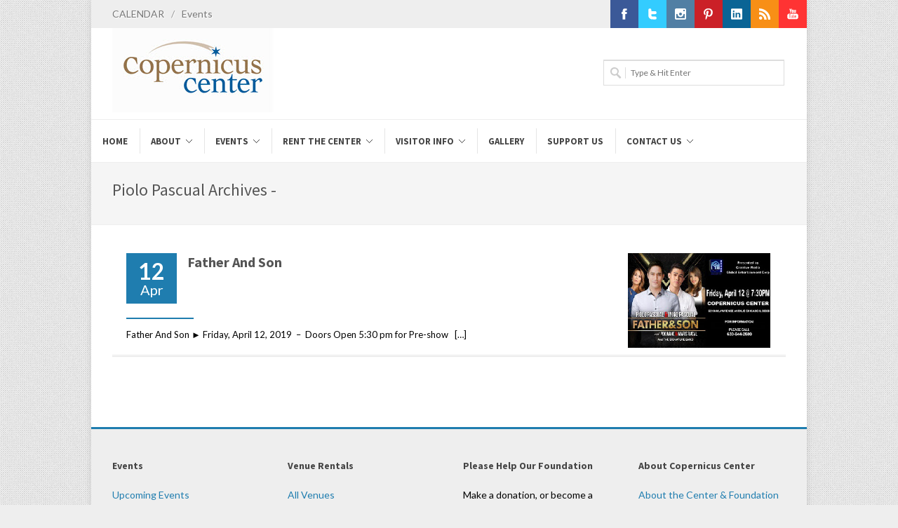

--- FILE ---
content_type: text/html; charset=UTF-8
request_url: https://copernicuscenter.org/tag/piolo-pascual/
body_size: 14166
content:
<!DOCTYPE html><html lang="en-US"><head><meta http-equiv="Content-Type" content="text/html; charset=UTF-8" /><meta name="author" content="Copernicus Center" /><title>Piolo Pascual Archives - Copernicus Center</title><link rel="profile" href="https://gmpg.org/xfn/11" /><link rel="pingback" href="https://copernicuscenter.org/xmlrpc.php" /><meta name="viewport" content="width=device-width, initial-scale=1, maximum-scale=1" /> <!--[if lt IE 9]> <script src="http://css3-mediaqueries-js.googlecode.com/svn/trunk/css3-mediaqueries.js"></script> <![endif]--><meta name='robots' content='index, follow, max-image-preview:large, max-snippet:-1, max-video-preview:-1' /><link rel="canonical" href="https://copernicuscenter.org/tag/piolo-pascual/" /><meta property="og:locale" content="en_US" /><meta property="og:type" content="article" /><meta property="og:title" content="Piolo Pascual Archives" /><meta property="og:url" content="https://copernicuscenter.org/tag/piolo-pascual/" /><meta property="og:site_name" content="Copernicus Center" /><meta name="twitter:card" content="summary_large_image" /><meta name="twitter:site" content="@CopernicusCtr" /> <script type="application/ld+json" class="yoast-schema-graph">{"@context":"https://schema.org","@graph":[{"@type":"CollectionPage","@id":"https://copernicuscenter.org/tag/piolo-pascual/","url":"https://copernicuscenter.org/tag/piolo-pascual/","name":"Piolo Pascual Archives - Copernicus Center","isPartOf":{"@id":"https://copernicuscenter.org/#website"},"primaryImageOfPage":{"@id":"https://copernicuscenter.org/tag/piolo-pascual/#primaryimage"},"image":{"@id":"https://copernicuscenter.org/tag/piolo-pascual/#primaryimage"},"thumbnailUrl":"https://copernicuscenter.org/wp-content/uploads/Father-and-Son-3x2.jpg","breadcrumb":{"@id":"https://copernicuscenter.org/tag/piolo-pascual/#breadcrumb"},"inLanguage":"en-US"},{"@type":"ImageObject","inLanguage":"en-US","@id":"https://copernicuscenter.org/tag/piolo-pascual/#primaryimage","url":"https://copernicuscenter.org/wp-content/uploads/Father-and-Son-3x2.jpg","contentUrl":"https://copernicuscenter.org/wp-content/uploads/Father-and-Son-3x2.jpg","width":300,"height":200},{"@type":"BreadcrumbList","@id":"https://copernicuscenter.org/tag/piolo-pascual/#breadcrumb","itemListElement":[{"@type":"ListItem","position":1,"name":"Home","item":"https://copernicuscenter.org/"},{"@type":"ListItem","position":2,"name":"Piolo Pascual"}]},{"@type":"WebSite","@id":"https://copernicuscenter.org/#website","url":"https://copernicuscenter.org/","name":"Copernicus Center","description":"Contentment under the stars","potentialAction":[{"@type":"SearchAction","target":{"@type":"EntryPoint","urlTemplate":"https://copernicuscenter.org/?s={search_term_string}"},"query-input":{"@type":"PropertyValueSpecification","valueRequired":true,"valueName":"search_term_string"}}],"inLanguage":"en-US"}]}</script>  <script defer id="pys-version-script" src="[data-uri]"></script> <link rel='dns-prefetch' href='//fonts.googleapis.com' /><link rel="alternate" type="application/rss+xml" title="Copernicus Center &raquo; Feed" href="https://copernicuscenter.org/feed/" /><link rel="alternate" type="application/rss+xml" title="Copernicus Center &raquo; Comments Feed" href="https://copernicuscenter.org/comments/feed/" /><link rel="alternate" type="application/rss+xml" title="Copernicus Center &raquo; Piolo Pascual Tag Feed" href="https://copernicuscenter.org/tag/piolo-pascual/feed/" /><style id='wp-img-auto-sizes-contain-inline-css' type='text/css'>img:is([sizes=auto i],[sizes^="auto," i]){contain-intrinsic-size:3000px 1500px}
/*# sourceURL=wp-img-auto-sizes-contain-inline-css */</style><style id='wp-emoji-styles-inline-css' type='text/css'>img.wp-smiley, img.emoji {
		display: inline !important;
		border: none !important;
		box-shadow: none !important;
		height: 1em !important;
		width: 1em !important;
		margin: 0 0.07em !important;
		vertical-align: -0.1em !important;
		background: none !important;
		padding: 0 !important;
	}
/*# sourceURL=wp-emoji-styles-inline-css */</style><link rel='stylesheet' id='wp-block-library-css' href='https://copernicuscenter.org/wp-includes/css/dist/block-library/style.min.css?ver=6.9' type='text/css' media='all' /><style id='global-styles-inline-css' type='text/css'>:root{--wp--preset--aspect-ratio--square: 1;--wp--preset--aspect-ratio--4-3: 4/3;--wp--preset--aspect-ratio--3-4: 3/4;--wp--preset--aspect-ratio--3-2: 3/2;--wp--preset--aspect-ratio--2-3: 2/3;--wp--preset--aspect-ratio--16-9: 16/9;--wp--preset--aspect-ratio--9-16: 9/16;--wp--preset--color--black: #000000;--wp--preset--color--cyan-bluish-gray: #abb8c3;--wp--preset--color--white: #ffffff;--wp--preset--color--pale-pink: #f78da7;--wp--preset--color--vivid-red: #cf2e2e;--wp--preset--color--luminous-vivid-orange: #ff6900;--wp--preset--color--luminous-vivid-amber: #fcb900;--wp--preset--color--light-green-cyan: #7bdcb5;--wp--preset--color--vivid-green-cyan: #00d084;--wp--preset--color--pale-cyan-blue: #8ed1fc;--wp--preset--color--vivid-cyan-blue: #0693e3;--wp--preset--color--vivid-purple: #9b51e0;--wp--preset--gradient--vivid-cyan-blue-to-vivid-purple: linear-gradient(135deg,rgb(6,147,227) 0%,rgb(155,81,224) 100%);--wp--preset--gradient--light-green-cyan-to-vivid-green-cyan: linear-gradient(135deg,rgb(122,220,180) 0%,rgb(0,208,130) 100%);--wp--preset--gradient--luminous-vivid-amber-to-luminous-vivid-orange: linear-gradient(135deg,rgb(252,185,0) 0%,rgb(255,105,0) 100%);--wp--preset--gradient--luminous-vivid-orange-to-vivid-red: linear-gradient(135deg,rgb(255,105,0) 0%,rgb(207,46,46) 100%);--wp--preset--gradient--very-light-gray-to-cyan-bluish-gray: linear-gradient(135deg,rgb(238,238,238) 0%,rgb(169,184,195) 100%);--wp--preset--gradient--cool-to-warm-spectrum: linear-gradient(135deg,rgb(74,234,220) 0%,rgb(151,120,209) 20%,rgb(207,42,186) 40%,rgb(238,44,130) 60%,rgb(251,105,98) 80%,rgb(254,248,76) 100%);--wp--preset--gradient--blush-light-purple: linear-gradient(135deg,rgb(255,206,236) 0%,rgb(152,150,240) 100%);--wp--preset--gradient--blush-bordeaux: linear-gradient(135deg,rgb(254,205,165) 0%,rgb(254,45,45) 50%,rgb(107,0,62) 100%);--wp--preset--gradient--luminous-dusk: linear-gradient(135deg,rgb(255,203,112) 0%,rgb(199,81,192) 50%,rgb(65,88,208) 100%);--wp--preset--gradient--pale-ocean: linear-gradient(135deg,rgb(255,245,203) 0%,rgb(182,227,212) 50%,rgb(51,167,181) 100%);--wp--preset--gradient--electric-grass: linear-gradient(135deg,rgb(202,248,128) 0%,rgb(113,206,126) 100%);--wp--preset--gradient--midnight: linear-gradient(135deg,rgb(2,3,129) 0%,rgb(40,116,252) 100%);--wp--preset--font-size--small: 13px;--wp--preset--font-size--medium: 20px;--wp--preset--font-size--large: 36px;--wp--preset--font-size--x-large: 42px;--wp--preset--spacing--20: 0.44rem;--wp--preset--spacing--30: 0.67rem;--wp--preset--spacing--40: 1rem;--wp--preset--spacing--50: 1.5rem;--wp--preset--spacing--60: 2.25rem;--wp--preset--spacing--70: 3.38rem;--wp--preset--spacing--80: 5.06rem;--wp--preset--shadow--natural: 6px 6px 9px rgba(0, 0, 0, 0.2);--wp--preset--shadow--deep: 12px 12px 50px rgba(0, 0, 0, 0.4);--wp--preset--shadow--sharp: 6px 6px 0px rgba(0, 0, 0, 0.2);--wp--preset--shadow--outlined: 6px 6px 0px -3px rgb(255, 255, 255), 6px 6px rgb(0, 0, 0);--wp--preset--shadow--crisp: 6px 6px 0px rgb(0, 0, 0);}:where(.is-layout-flex){gap: 0.5em;}:where(.is-layout-grid){gap: 0.5em;}body .is-layout-flex{display: flex;}.is-layout-flex{flex-wrap: wrap;align-items: center;}.is-layout-flex > :is(*, div){margin: 0;}body .is-layout-grid{display: grid;}.is-layout-grid > :is(*, div){margin: 0;}:where(.wp-block-columns.is-layout-flex){gap: 2em;}:where(.wp-block-columns.is-layout-grid){gap: 2em;}:where(.wp-block-post-template.is-layout-flex){gap: 1.25em;}:where(.wp-block-post-template.is-layout-grid){gap: 1.25em;}.has-black-color{color: var(--wp--preset--color--black) !important;}.has-cyan-bluish-gray-color{color: var(--wp--preset--color--cyan-bluish-gray) !important;}.has-white-color{color: var(--wp--preset--color--white) !important;}.has-pale-pink-color{color: var(--wp--preset--color--pale-pink) !important;}.has-vivid-red-color{color: var(--wp--preset--color--vivid-red) !important;}.has-luminous-vivid-orange-color{color: var(--wp--preset--color--luminous-vivid-orange) !important;}.has-luminous-vivid-amber-color{color: var(--wp--preset--color--luminous-vivid-amber) !important;}.has-light-green-cyan-color{color: var(--wp--preset--color--light-green-cyan) !important;}.has-vivid-green-cyan-color{color: var(--wp--preset--color--vivid-green-cyan) !important;}.has-pale-cyan-blue-color{color: var(--wp--preset--color--pale-cyan-blue) !important;}.has-vivid-cyan-blue-color{color: var(--wp--preset--color--vivid-cyan-blue) !important;}.has-vivid-purple-color{color: var(--wp--preset--color--vivid-purple) !important;}.has-black-background-color{background-color: var(--wp--preset--color--black) !important;}.has-cyan-bluish-gray-background-color{background-color: var(--wp--preset--color--cyan-bluish-gray) !important;}.has-white-background-color{background-color: var(--wp--preset--color--white) !important;}.has-pale-pink-background-color{background-color: var(--wp--preset--color--pale-pink) !important;}.has-vivid-red-background-color{background-color: var(--wp--preset--color--vivid-red) !important;}.has-luminous-vivid-orange-background-color{background-color: var(--wp--preset--color--luminous-vivid-orange) !important;}.has-luminous-vivid-amber-background-color{background-color: var(--wp--preset--color--luminous-vivid-amber) !important;}.has-light-green-cyan-background-color{background-color: var(--wp--preset--color--light-green-cyan) !important;}.has-vivid-green-cyan-background-color{background-color: var(--wp--preset--color--vivid-green-cyan) !important;}.has-pale-cyan-blue-background-color{background-color: var(--wp--preset--color--pale-cyan-blue) !important;}.has-vivid-cyan-blue-background-color{background-color: var(--wp--preset--color--vivid-cyan-blue) !important;}.has-vivid-purple-background-color{background-color: var(--wp--preset--color--vivid-purple) !important;}.has-black-border-color{border-color: var(--wp--preset--color--black) !important;}.has-cyan-bluish-gray-border-color{border-color: var(--wp--preset--color--cyan-bluish-gray) !important;}.has-white-border-color{border-color: var(--wp--preset--color--white) !important;}.has-pale-pink-border-color{border-color: var(--wp--preset--color--pale-pink) !important;}.has-vivid-red-border-color{border-color: var(--wp--preset--color--vivid-red) !important;}.has-luminous-vivid-orange-border-color{border-color: var(--wp--preset--color--luminous-vivid-orange) !important;}.has-luminous-vivid-amber-border-color{border-color: var(--wp--preset--color--luminous-vivid-amber) !important;}.has-light-green-cyan-border-color{border-color: var(--wp--preset--color--light-green-cyan) !important;}.has-vivid-green-cyan-border-color{border-color: var(--wp--preset--color--vivid-green-cyan) !important;}.has-pale-cyan-blue-border-color{border-color: var(--wp--preset--color--pale-cyan-blue) !important;}.has-vivid-cyan-blue-border-color{border-color: var(--wp--preset--color--vivid-cyan-blue) !important;}.has-vivid-purple-border-color{border-color: var(--wp--preset--color--vivid-purple) !important;}.has-vivid-cyan-blue-to-vivid-purple-gradient-background{background: var(--wp--preset--gradient--vivid-cyan-blue-to-vivid-purple) !important;}.has-light-green-cyan-to-vivid-green-cyan-gradient-background{background: var(--wp--preset--gradient--light-green-cyan-to-vivid-green-cyan) !important;}.has-luminous-vivid-amber-to-luminous-vivid-orange-gradient-background{background: var(--wp--preset--gradient--luminous-vivid-amber-to-luminous-vivid-orange) !important;}.has-luminous-vivid-orange-to-vivid-red-gradient-background{background: var(--wp--preset--gradient--luminous-vivid-orange-to-vivid-red) !important;}.has-very-light-gray-to-cyan-bluish-gray-gradient-background{background: var(--wp--preset--gradient--very-light-gray-to-cyan-bluish-gray) !important;}.has-cool-to-warm-spectrum-gradient-background{background: var(--wp--preset--gradient--cool-to-warm-spectrum) !important;}.has-blush-light-purple-gradient-background{background: var(--wp--preset--gradient--blush-light-purple) !important;}.has-blush-bordeaux-gradient-background{background: var(--wp--preset--gradient--blush-bordeaux) !important;}.has-luminous-dusk-gradient-background{background: var(--wp--preset--gradient--luminous-dusk) !important;}.has-pale-ocean-gradient-background{background: var(--wp--preset--gradient--pale-ocean) !important;}.has-electric-grass-gradient-background{background: var(--wp--preset--gradient--electric-grass) !important;}.has-midnight-gradient-background{background: var(--wp--preset--gradient--midnight) !important;}.has-small-font-size{font-size: var(--wp--preset--font-size--small) !important;}.has-medium-font-size{font-size: var(--wp--preset--font-size--medium) !important;}.has-large-font-size{font-size: var(--wp--preset--font-size--large) !important;}.has-x-large-font-size{font-size: var(--wp--preset--font-size--x-large) !important;}
/*# sourceURL=global-styles-inline-css */</style><style id='classic-theme-styles-inline-css' type='text/css'>/*! This file is auto-generated */
.wp-block-button__link{color:#fff;background-color:#32373c;border-radius:9999px;box-shadow:none;text-decoration:none;padding:calc(.667em + 2px) calc(1.333em + 2px);font-size:1.125em}.wp-block-file__button{background:#32373c;color:#fff;text-decoration:none}
/*# sourceURL=/wp-includes/css/classic-themes.min.css */</style><link rel='stylesheet' id='semi-body-font-css' href='https://fonts.googleapis.com/css?family=Lato%3A400%2C400italic%2C700%2C700italic&#038;ver=2.3.1' type='text/css' media='all' /><link rel='stylesheet' id='semi-primary-font-css' href='https://fonts.googleapis.com/css?family=Source+Sans+Pro%3A400%2C400italic%2C700%2C700italic&#038;ver=2.3.1' type='text/css' media='all' /><link rel='stylesheet' id='semi-secondary-font-css' href='https://fonts.googleapis.com/css?family=Lato%3A400%2C400italic%2C700%2C700italic&#038;ver=2.3.1' type='text/css' media='all' /><link rel='stylesheet' id='coworker-stylesheet-css' href='https://copernicuscenter.org/wp-content/cache/autoptimize/css/autoptimize_single_4808acecd82df85feb74cf77d80b4c8e.css?ver=2.3.1' type='text/css' media='all' /><link rel='stylesheet' id='retinaCss-css' href='https://copernicuscenter.org/wp-content/cache/autoptimize/css/autoptimize_single_c5492b250513713e54c4c5d25d870688.css?ver=2.3.1' type='text/css' media='all' /><link rel='stylesheet' id='tipsy-css' href='https://copernicuscenter.org/wp-content/cache/autoptimize/css/autoptimize_single_475ac1d4efb3de1520bff5ad723da090.css?ver=2.3.1' type='text/css' media='all' /><link rel='stylesheet' id='bootstrap-css' href='https://copernicuscenter.org/wp-content/cache/autoptimize/css/autoptimize_single_2c827fca236fd4644767fd3f3da3d52d.css?ver=2.3.1' type='text/css' media='all' /><link rel='stylesheet' id='fontAwesome-css' href='https://copernicuscenter.org/wp-content/cache/autoptimize/css/autoptimize_single_ab96949ffcd60f2869aa8c3710caeb25.css?ver=2.3.1' type='text/css' media='all' /><link rel='stylesheet' id='magnificPopup-css' href='https://copernicuscenter.org/wp-content/cache/autoptimize/css/autoptimize_single_fcb71c340c9656ee842ed9288d176532.css?ver=2.3.1' type='text/css' media='all' /><link rel='stylesheet' id='responsiveCss-css' href='https://copernicuscenter.org/wp-content/cache/autoptimize/css/autoptimize_single_40a5beab62801e325c4f5e888a652ca0.css?ver=2.3.1' type='text/css' media='all' /><link rel='stylesheet' id='wp_edit_column-styles-css' href='https://copernicuscenter.org/wp-content/cache/autoptimize/css/autoptimize_single_0be587bc8f1593ce0012767082a61b02.css?ver=6.9' type='text/css' media='all' /> <script type="text/javascript" src="https://copernicuscenter.org/wp-includes/js/jquery/jquery.min.js?ver=3.7.1" id="jquery-core-js"></script> <script defer type="text/javascript" src="https://copernicuscenter.org/wp-includes/js/jquery/jquery-migrate.min.js?ver=3.4.1" id="jquery-migrate-js"></script> <script defer type="text/javascript" src="https://copernicuscenter.org/wp-content/cache/autoptimize/js/autoptimize_single_6989e770d03f7a1ae263648a6b34d3e5.js?ver=2.3.1" id="jqueryPlugins-js"></script> <script defer type="text/javascript" src="https://copernicuscenter.org/wp-content/plugins/pixelyoursite/dist/scripts/jquery.bind-first-0.2.3.min.js?ver=0.2.3" id="jquery-bind-first-js"></script> <script defer type="text/javascript" src="https://copernicuscenter.org/wp-content/plugins/pixelyoursite/dist/scripts/js.cookie-2.1.3.min.js?ver=2.1.3" id="js-cookie-pys-js"></script> <script defer type="text/javascript" src="https://copernicuscenter.org/wp-content/plugins/pixelyoursite/dist/scripts/tld.min.js?ver=2.3.1" id="js-tld-js"></script> <script type="text/javascript" id="pys-js-extra">var pysOptions = {"staticEvents":{"facebook":{"init_event":[{"delay":0,"type":"static","ajaxFire":false,"name":"PageView","pixelIds":["662357082367838"],"eventID":"90a9ad03-b67a-492f-8cc9-e217d9dc08ca","params":{"page_title":"Piolo Pascual","post_type":"tag","post_id":8478,"plugin":"PixelYourSite","user_role":"guest","event_url":"copernicuscenter.org/tag/piolo-pascual/"},"e_id":"init_event","ids":[],"hasTimeWindow":false,"timeWindow":0,"woo_order":"","edd_order":""}]}},"dynamicEvents":[],"triggerEvents":[],"triggerEventTypes":[],"facebook":{"pixelIds":["662357082367838"],"advancedMatching":[],"advancedMatchingEnabled":false,"removeMetadata":false,"wooVariableAsSimple":false,"serverApiEnabled":false,"wooCRSendFromServer":false,"send_external_id":null,"enabled_medical":false,"do_not_track_medical_param":["event_url","post_title","page_title","landing_page","content_name","categories","category_name","tags"],"meta_ldu":false},"debug":"","siteUrl":"https://copernicuscenter.org","ajaxUrl":"https://copernicuscenter.org/wp-admin/admin-ajax.php","ajax_event":"d363694ae0","enable_remove_download_url_param":"1","cookie_duration":"7","last_visit_duration":"60","enable_success_send_form":"","ajaxForServerEvent":"1","ajaxForServerStaticEvent":"1","useSendBeacon":"1","send_external_id":"1","external_id_expire":"180","track_cookie_for_subdomains":"1","google_consent_mode":"1","gdpr":{"ajax_enabled":false,"all_disabled_by_api":false,"facebook_disabled_by_api":false,"analytics_disabled_by_api":false,"google_ads_disabled_by_api":false,"pinterest_disabled_by_api":false,"bing_disabled_by_api":false,"reddit_disabled_by_api":false,"externalID_disabled_by_api":false,"facebook_prior_consent_enabled":true,"analytics_prior_consent_enabled":true,"google_ads_prior_consent_enabled":null,"pinterest_prior_consent_enabled":true,"bing_prior_consent_enabled":true,"cookiebot_integration_enabled":false,"cookiebot_facebook_consent_category":"marketing","cookiebot_analytics_consent_category":"statistics","cookiebot_tiktok_consent_category":"marketing","cookiebot_google_ads_consent_category":"marketing","cookiebot_pinterest_consent_category":"marketing","cookiebot_bing_consent_category":"marketing","consent_magic_integration_enabled":false,"real_cookie_banner_integration_enabled":false,"cookie_notice_integration_enabled":false,"cookie_law_info_integration_enabled":false,"analytics_storage":{"enabled":true,"value":"granted","filter":false},"ad_storage":{"enabled":true,"value":"granted","filter":false},"ad_user_data":{"enabled":true,"value":"granted","filter":false},"ad_personalization":{"enabled":true,"value":"granted","filter":false}},"cookie":{"disabled_all_cookie":false,"disabled_start_session_cookie":false,"disabled_advanced_form_data_cookie":false,"disabled_landing_page_cookie":false,"disabled_first_visit_cookie":false,"disabled_trafficsource_cookie":false,"disabled_utmTerms_cookie":false,"disabled_utmId_cookie":false},"tracking_analytics":{"TrafficSource":"direct","TrafficLanding":"undefined","TrafficUtms":[],"TrafficUtmsId":[]},"GATags":{"ga_datalayer_type":"default","ga_datalayer_name":"dataLayerPYS"},"woo":{"enabled":false},"edd":{"enabled":false},"cache_bypass":"1769304531"};
//# sourceURL=pys-js-extra</script> <script defer type="text/javascript" src="https://copernicuscenter.org/wp-content/cache/autoptimize/js/autoptimize_single_b29cde9ee173823948f31aa48bf1e4b0.js?ver=11.1.5.2" id="pys-js"></script> <link rel="https://api.w.org/" href="https://copernicuscenter.org/wp-json/" /><link rel="alternate" title="JSON" type="application/json" href="https://copernicuscenter.org/wp-json/wp/v2/tags/8478" /><link rel="EditURI" type="application/rsd+xml" title="RSD" href="https://copernicuscenter.org/xmlrpc.php?rsd" />  <script defer src="[data-uri]"></script> <link rel="shortcut icon" href="https://copernicuscenter.org/wp-content/uploads/Copernicus-Favicon-16x16.png" /><link rel="apple-touch-icon" href="https://copernicuscenter.org/wp-content/uploads/iPad-Icon-57R.png" /><link rel="apple-touch-icon" sizes="114x114" href="https://copernicuscenter.org/wp-content/uploads/iPad-Retina-Icon-114R.png" /><link rel="apple-touch-icon" sizes="72x72" href="https://copernicuscenter.org/wp-content/uploads/iPad-Icon-72R.png" /><link rel="apple-touch-icon" sizes="144x144" href="https://copernicuscenter.org/wp-content/uploads/iPad-Retina-Icon-144R.png" /> <style type="text/css">body { font-size: 14px; }

h1 {
	font-size: 30px;
	line-height: 34px;
}

h2 {
	font-size: 20px;
	line-height: 26px;
}

h3 {
	font-size: 16px;
	line-height: 22px;
}

h4 {
	font-size: 14px;
	line-height: 18px;
}

h5 {
	font-size: 14px;
	line-height: 18px;
}

h6 {
	font-size: 11px;
	line-height: 15px;
}
#wrapper { margin: 0px auto; }
#fshopping-cart-wrap { top: 0px; }



@media only screen and (max-width: 979px) { #wrapper { margin: 0 auto; } }


#slider.thumb-slider,
#slider.revolution-slider,
#slider.layerslider-wrap,
#slider.slider-nivo,
.nivoSlider { height: auto; }






#primary-menu ul ul { width: 212px; }

#primary-menu ul ul ul { left: 212px !important; }



a,
h1 span,
h2 span,
h3 span,
h4 span,
h5 span,
h6 span,
#top-menu li a:hover,
#lp-contacts li span,
#portfolio-filter li a:hover,
#portfolio-filter li.activeFilter a,
.portfolio-item:hover h3 a,
.entry_date div.post-icon,
.entry_meta li a:hover,
.ipost .ipost-title a:hover,
.comment-content .comment-author a:hover,
.promo h3 > span,
.error-404,
.tab_widget ul.tabs li.active a,
.product-feature3:hover span,
.team-skills li span,
.best-price .pricing-title h4,
.best-price .pricing-price,
.mini-checkout-wrap span.mini-checkout-price,
.mini-cart-item-desc a:hover,
.order_details li strong,
.product-title h3 a:hover,
.product-price,
.product-single .product-price,
.widget_shopping_cart p.total span.amount,
.price_slider_amount span { color: #1f7daf; }

.border-button:hover,
.border-button.inverse { color: #1f7daf !important; }

.pricing-style2 .pricing-price { color: #FFF !important; }

#top-menu li.top-menu-em a,
#primary-menu > ul > li:hover,
#primary-menu ul li.current,
#primary-menu > div > ul > li:hover,
#primary-menu div ul li.current,
#primary-menu > ul > li.current-menu-ancestor,
#primary-menu > ul > li.current-menu-parent,
#primary-menu > ul > li.current-menu-item,
#primary-menu > div > ul > li.current-menu-ancestor,
#primary-menu > div > ul > li.current-menu-parent,
#primary-menu > div > ul > li.current-menu-item,
.sticky-menu-wrap > ul > li:hover,
.sticky-menu-wrap ul li.current,
.sticky-menu-wrap > ul > li.current-menu-ancestor,
.sticky-menu-wrap > ul > li.current-menu-parent,
.sticky-menu-wrap > ul > li.current-menu-item,
#primary-menu ul ul li,
.sticky-menu-wrap ul ul li,
.lp-subscribe input[type="submit"],
.portfolio-overlay,
#portfolio-navigation a:hover,
.entry_date div.month,
.entry_date div.day,
.sidenav > .active > a,
.sidenav > .active > a:hover,
.promo-action a:hover,
.error-404-meta input[type="submit"],
.gallery-item img:hover,
.product-feature img,
.product-feature > span,
.team-image span,
.icon-rounded:hover,
.icon-circled:hover,
.simple-button.inverse,
.simple-button:hover,
.pricing-style2 .best-price .pricing-price,
#twitter-panel,
#gotoTop:hover,
a.twitter-follow-me:hover,
#footer.footer-dark a.twitter-follow-me:hover,
.sposts-list .spost-image:hover,
#footer.footer-dark .sposts-list .spost-image:hover,
.tagcloud a:hover,
#footer.footer-dark .tagcloud a:hover,
.widget-scroll-prev:hover,
.widget-scroll-next:hover,
#footer.footer-dark .widget-scroll-prev:hover,
#footer.footer-dark .widget-scroll-next:hover,
.quantity .plus:hover,
.quantity .minus:hover,
#fshop-cart-trigger #fshop-cart-qty,
.product-sale,
.product-overlay a:hover,
.ui-slider .ui-slider-range,
.widget_layered_nav li.chosen small { background-color: #1f7daf; }

.ei-title h2 span,
.ei-title h3 span,
.ei-slider-thumbs li.ei-slider-element,
.flex-prev:hover,
.flex-next:hover,
.rs-prev:hover,
.rs-next:hover,
.nivo-prevNav:hover,
.nivo-nextNav:hover,
.camera_prev:hover,
.camera_next:hover,
.camera_commands:hover,
.tp-leftarrow.large:hover,
.tp-rightarrow.large:hover,
.ls-noskin .ls-nav-prev:hover,
.ls-noskin .ls-nav-next:hover { background-color: #1f7daf !important; }

.ei-title h3 span { background-color: rgba(11,11,11,0.8) !important; }

#top-menu li a:hover,
.comment-content .comment-author a:hover,
.our-clients li:hover,
.mini-cart-item-image a:hover,
.cart-product-thumbnail img:hover,
.product_list_widget li img:hover { border-color: #1f7daf; }


.border-button:hover,
.border-button.inverse { border-color: #1f7daf !important; }


#header.header2,
.flex-control-thumbs li img.flex-active,
.rs-thumb-wrap a.active,
.tab_widget ul.tabs li.active,
#footer,
#copyrights { border-top-color: #1f7daf; }


span.page-divider span,
#portfolio-filter li.activeFilter,
.portfolio-item:hover .portfolio-title,
#footer.footer-dark .portfolio-item:hover .portfolio-title { border-bottom-color: #1f7daf; }


.slide-caption,
.rs-caption,
.nivo-caption,
.promo,
.side-tabs ul.tabs li.active { border-left-color: #1f7daf; }

.ei-title h3 span { border-left-color: #1f7daf !important; }

::selection,
::-moz-selection,
::-webkit-selection { background-color: #1f7daf; }



body,
input,
select,
textarea { font-family: 'Lato'; }



h1,
h2,
h3,
h4,
h5,
h6,
#logo,
#primary-menu li a,
#primary-menu li a span,
.slide-caption2,
#lp-contacts li,
#portfolio-filter li a,
.entry_meta li a,
ul.ipost-meta,
.pagination ul,
ul.pager,
.comment-content .comment-author,
.sitemap,
.promo-desc > span,
.promo-action a,
.error404,
.tab_widget ul.tabs li a,
.toggle .togglet,
.toggle .toggleta,
.team-image span,
.team-skills li,
.skills li span,
.simple-button,
.pricing-price .price-tenure,
.pricing-features ul,
.skills,
.acctitle,
.acctitlec,
.testimonial-item .testi-author,
.widget_nav_menu li,
.widget_links li,
.widget_meta li,
.widget_archive li,
.widget_recent_comments li,
.widget_recent_entries li,
.widget_categories li,
.widget_pages li { font-family: "Source Sans Pro"; }



blockquote,
.entry_content ul,
.entry_content ol,
.slide-caption,
.rs-caption,
.nivo-caption,
.countdown_amount,
.wp-caption,
.sitemap ul,
.well.callout p,
.quote,
.pricing-title h4 span,
.pricing-inner .pricing-price,
.testimonial-item .testi-content,
.testimonial-item .testi-author span { font-family: "Lato"; }


.entry_meta {
display: none;
}

.post-overlay {
display: none;
}

.clearfix {
padding-bottom: 10px;
}

.small-posts .entry_image {
    float: right;
    width: 225px;
    margin: 0;
}

.entry_image a,
.entry_image img {
    display: block;
    position: relative;
    width: 95%;
    height: auto;
}</style> <script type="text/javascript">var _gaq = _gaq || [];
  _gaq.push(['_setAccount', 'UA-37975344-1']);
  _gaq.push(['_trackPageview']);

  (function() {
    var ga = document.createElement('script'); ga.type = 'text/javascript'; ga.async = true;
    ga.src = ('https:' == document.location.protocol ? 'https://ssl' : 'http://www') + '.google-analytics.com/ga.js';
    var s = document.getElementsByTagName('script')[0]; s.parentNode.insertBefore(ga, s);
  })();</script> <meta name="generator" content="Elementor 3.27.6; features: additional_custom_breakpoints; settings: css_print_method-external, google_font-enabled, font_display-swap"><style>.e-con.e-parent:nth-of-type(n+4):not(.e-lazyloaded):not(.e-no-lazyload),
				.e-con.e-parent:nth-of-type(n+4):not(.e-lazyloaded):not(.e-no-lazyload) * {
					background-image: none !important;
				}
				@media screen and (max-height: 1024px) {
					.e-con.e-parent:nth-of-type(n+3):not(.e-lazyloaded):not(.e-no-lazyload),
					.e-con.e-parent:nth-of-type(n+3):not(.e-lazyloaded):not(.e-no-lazyload) * {
						background-image: none !important;
					}
				}
				@media screen and (max-height: 640px) {
					.e-con.e-parent:nth-of-type(n+2):not(.e-lazyloaded):not(.e-no-lazyload),
					.e-con.e-parent:nth-of-type(n+2):not(.e-lazyloaded):not(.e-no-lazyload) * {
						background-image: none !important;
					}
				}</style><link rel="icon" href="https://copernicuscenter.org/wp-content/uploads/cropped-CC-logo-512-x-512-32x32.jpg" sizes="32x32" /><link rel="icon" href="https://copernicuscenter.org/wp-content/uploads/cropped-CC-logo-512-x-512-192x192.jpg" sizes="192x192" /><link rel="apple-touch-icon" href="https://copernicuscenter.org/wp-content/uploads/cropped-CC-logo-512-x-512-180x180.jpg" /><meta name="msapplication-TileImage" content="https://copernicuscenter.org/wp-content/uploads/cropped-CC-logo-512-x-512-270x270.jpg" /><link rel='stylesheet' id='so-css-coworker-css' href='https://copernicuscenter.org/wp-content/uploads/so-css/so-css-coworker.css?ver=1727812302' type='text/css' media='all' /><meta name="generator" content="WP Rocket 3.20.3" data-wpr-features="wpr_desktop" /></head><body class="archive tag tag-piolo-pascual tag-8478 wp-theme-coworker elementor-default elementor-kit-40450"><div data-rocket-location-hash="e8e165b1fb943aea2b847a6b66c274ee" id="wrapper" class="clearfix"><div id="top-bar" ><div data-rocket-location-hash="26589e74b59a5f33c7f83a78383938a1" class="container clearfix"><div id="top-menu"><ul id="menu-top-menu" class="menu"><li id="menu-item-4341" class="menu-item menu-item-type-post_type menu-item-object-page"><span>/</span><a href="https://copernicuscenter.org/calendar/">CALENDAR</a></li><li id="menu-item-14317" class="menu-item menu-item-type-post_type menu-item-object-page"><span>/</span><a href="https://copernicuscenter.org/upcoming-events/">Events</a></li></ul></div><div id="top-social"><ul><li class="ts-facebook"><a target="_blank" href="https://www.facebook.com/CopernicusCenter"><div class="ts-icon"></div><div class="ts-text">Facebook</div></a></li><li class="ts-twitter"><a target="_blank" href="https://twitter.com/CopernicusCtr"><div class="ts-icon"></div><div class="ts-text">Twitter</div></a></li><li class="ts-instagram"><a target="_blank" href="https://www.instagram.com/CopernicusCenter/"><div class="ts-icon"></div><div class="ts-text">Instagram</div></a></li><li class="ts-pinterest"><a target="_blank" href=" http://pinterest.com/copernicusctr/boards/"><div class="ts-icon"></div><div class="ts-text">Pinterest</div></a></li><li class="ts-linkedin"><a target="_blank" href="https://www.linkedin.com/company/copernicus-center-chicago"><div class="ts-icon"></div><div class="ts-text">LinkedIn</div></a></li><li class="ts-rss"><a target="_blank" href="https://copernicuscenter.org/feed/"><div class="ts-icon"></div><div class="ts-text">RSS</div></a></li><li class="ts-youtube"><a target="_blank" href=" https://www.youtube.com/playlist?list=PLnxb9_OMSMCkIfdgkKOZKR6ugK8fRrLyb"><div class="ts-icon"></div><div class="ts-text">Youtube</div></a></li></ul></div></div></div><div data-rocket-location-hash="5d0a0bca7f6243a71ab961414da09c99" id="header" class="header3"><div data-rocket-location-hash="1359ab3998f215b0d4f3c909eda2924b" class="container clearfix"><div id="logo"> <a href="https://copernicuscenter.org/" class="standard-logo"><img src="/wp-content/uploads/CC-logo.jpg" alt="Copernicus Center" title="Copernicus Center" /></a> <a href="https://copernicuscenter.org/" class="retina-logo"><img src="/wp-content/uploads/CC-logo.jpg" alt="Copernicus Center" title="Copernicus Center" width="182" height="105" /></a></div><div id="top-search"><form role="search" method="get" id="searchform" action="https://copernicuscenter.org/"> <input type="text" value="" name="s" id="s" placeholder="Type &amp; Hit Enter" /></form></div></div><div data-rocket-location-hash="7d056253549b33ba9fe43037647acf85" id="primary-menu"><div class="container"><ul id="menu-primary-menu" class="menu"><li id="menu-item-17871" class="menu-item menu-item-type-post_type menu-item-object-page menu-item-home"><a href="https://copernicuscenter.org/"><div>HOME</div></a></li><li id="menu-item-33186" class="menu-item menu-item-type-post_type menu-item-object-page menu-item-has-children"><a href="https://copernicuscenter.org/about-us/"><div>About</div></a><ul class="sub-menu"><li id="menu-item-33190" class="menu-item menu-item-type-post_type menu-item-object-page"><a href="https://copernicuscenter.org/about-us/"><div>About Us</div></a></li><li id="menu-item-47056" class="menu-item menu-item-type-post_type menu-item-object-page"><a href="https://copernicuscenter.org/office-staff-2024/"><div>Office Staff</div></a></li><li id="menu-item-34540" class="menu-item menu-item-type-post_type menu-item-object-page"><a href="https://copernicuscenter.org/board-of-directors/"><div>Board of Directors</div></a></li><li id="menu-item-22660" class="menu-item menu-item-type-post_type menu-item-object-page"><a href="https://copernicuscenter.org/theater-history/"><div>Theater History</div></a></li><li id="menu-item-4593" class="menu-item menu-item-type-post_type menu-item-object-page"><a href="https://copernicuscenter.org/membership/"><div>Membership</div></a></li><li id="menu-item-33811" class="menu-item menu-item-type-post_type menu-item-object-page"><a href="https://copernicuscenter.org/volunteer/"><div>Volunteer</div></a></li><li id="menu-item-33283" class="menu-item menu-item-type-post_type menu-item-object-page"><a href="https://copernicuscenter.org/friends-of-copernicus/"><div>Friends of Copernicus</div></a></li><li id="menu-item-33187" class="menu-item menu-item-type-post_type menu-item-object-page"><a href="https://copernicuscenter.org/scholarships/"><div>Scholarships</div></a></li><li id="menu-item-34013" class="menu-item menu-item-type-post_type menu-item-object-page"><a href="https://copernicuscenter.org/newsletter-sign-up/"><div>Newsletter Subscription</div></a></li><li id="menu-item-6820" class="menu-item menu-item-type-taxonomy menu-item-object-category"><a href="https://copernicuscenter.org/category/news-updates/"><div>News</div></a></li></ul></li><li id="menu-item-7862" class="menu-item menu-item-type-custom menu-item-object-custom menu-item-has-children"><a title="Pick from list" target="_blank" href="https://copernicuscenter.org/upcoming-events/"><div>Events</div></a><ul class="sub-menu"><li id="menu-item-14319" class="menu-item menu-item-type-post_type menu-item-object-page"><a href="https://copernicuscenter.org/upcoming-events/"><div>All Events</div></a></li><li id="menu-item-6188" class="menu-item menu-item-type-post_type menu-item-object-page"><a href="https://copernicuscenter.org/calendar/"><div>Calendar</div></a></li><li id="menu-item-33801" class="menu-item menu-item-type-post_type menu-item-object-page"><a target="_blank" href="https://copernicuscenter.org/weekly-events/"><div>Weekly Events</div></a></li><li id="menu-item-11821" class="menu-item menu-item-type-custom menu-item-object-custom"><a target="_blank" href="http://topchicago.org"><div>Taste of Polonia Festival</div></a></li><li id="menu-item-44591" class="menu-item menu-item-type-custom menu-item-object-custom"><a href="https://copernicuscenter.org/polonia-cup-golf-outing-2025/"><div>Polonia Cup Golf Outing</div></a></li><li id="menu-item-34003" class="menu-item menu-item-type-post_type menu-item-object-page"><a href="https://copernicuscenter.org/underwritten-events/"><div>Underwritten Events</div></a></li><li id="menu-item-33958" class="menu-item menu-item-type-post_type menu-item-object-page"><a href="https://copernicuscenter.org/past-events/"><div>Past Events</div></a></li></ul></li><li id="menu-item-4243" class="menu-item menu-item-type-post_type menu-item-object-page menu-item-has-children"><a href="https://copernicuscenter.org/facility-rental/"><div>Rent the Center</div></a><ul class="sub-menu"><li id="menu-item-4965" class="menu-item menu-item-type-post_type menu-item-object-page"><a href="https://copernicuscenter.org/facility-rental/"><div>ALL Venues</div></a></li><li id="menu-item-6189" class="menu-item menu-item-type-post_type menu-item-object-page"><a href="https://copernicuscenter.org/request-for-quote/"><div>Request Venue Quote</div></a></li><li id="menu-item-4695" class="menu-item menu-item-type-post_type menu-item-object-page"><a href="https://copernicuscenter.org/facilities-annex/"><div>Annex</div></a></li><li id="menu-item-4245" class="menu-item menu-item-type-post_type menu-item-object-page"><a href="https://copernicuscenter.org/facilities-kings-hall/"><div>King&#8217;s Hall</div></a></li><li id="menu-item-4249" class="menu-item menu-item-type-post_type menu-item-object-page"><a href="https://copernicuscenter.org/facilities-lobby/"><div>Lobby</div></a></li><li id="menu-item-4246" class="menu-item menu-item-type-post_type menu-item-object-page"><a href="https://copernicuscenter.org/facilities-room-c-d/"><div>Rooms C and D</div></a></li><li id="menu-item-4247" class="menu-item menu-item-type-post_type menu-item-object-page"><a href="https://copernicuscenter.org/theater-rental/"><div>Theater</div></a></li><li id="menu-item-4589" class="menu-item menu-item-type-post_type menu-item-object-page"><a href="https://copernicuscenter.org/catering/"><div>Catering &#038; Event Services</div></a></li><li id="menu-item-10286" class="menu-item menu-item-type-post_type menu-item-object-page"><a href="https://copernicuscenter.org/faq-venue-rental/"><div>Venue Rental FAQ</div></a></li></ul></li><li id="menu-item-21215" class="menu-item menu-item-type-custom menu-item-object-custom menu-item-has-children"><a><div>Visitor Info</div></a><ul class="sub-menu"><li id="menu-item-21218" class="menu-item menu-item-type-post_type menu-item-object-page"><a href="https://copernicuscenter.org/directions-parking/"><div>Directions &#038; Parking</div></a></li><li id="menu-item-21217" class="menu-item menu-item-type-post_type menu-item-object-page"><a href="https://copernicuscenter.org/dining-hotel/"><div>Restaurants &#038; Hotels</div></a></li><li id="menu-item-21216" class="menu-item menu-item-type-post_type menu-item-object-page"><a href="https://copernicuscenter.org/bar-menu/"><div>Bar Menu</div></a></li><li id="menu-item-32645" class="menu-item menu-item-type-custom menu-item-object-custom"><a target="_blank" href="https://copernicuscenter.org/wp-content/uploads/BAG-POLICY-Theater.pdf"><div>Bag Policy</div></a></li><li id="menu-item-20209" class="menu-item menu-item-type-custom menu-item-object-custom"><a target="_blank" href="https://copernicuscenter.org/wp-content/uploads/Copernicus-Center-Seating-Chart-scaled.jpg"><div>Seating Chart &#8211; Theater</div></a></li><li id="menu-item-33237" class="menu-item menu-item-type-post_type menu-item-object-page"><a target="_blank" href="https://copernicuscenter.org/accessibility/"><div>Accessibility</div></a></li></ul></li><li id="menu-item-4591" class="menu-item menu-item-type-post_type menu-item-object-page"><a href="https://copernicuscenter.org/photo-gallery/"><div>Gallery</div></a></li><li id="menu-item-33188" class="menu-item menu-item-type-post_type menu-item-object-page"><a target="_blank" href="https://copernicuscenter.org/donations/"><div>Support Us</div></a></li><li id="menu-item-33216" class="menu-item menu-item-type-post_type menu-item-object-page menu-item-has-children"><a href="https://copernicuscenter.org/contact-us/"><div>Contact Us</div></a><ul class="sub-menu"><li id="menu-item-52589" class="menu-item menu-item-type-post_type menu-item-object-page"><a href="https://copernicuscenter.org/sms-privacy-policy/"><div>SMS Privacy Policy</div></a></li></ul></li></ul></div></div></div><div data-rocket-location-hash="0598ea029e7ac527cf1e746e7bb288ae" id="content"><div data-rocket-location-hash="e2f9b7832657efed1d124e59b0282a95" id="page-title"><div data-rocket-location-hash="b2ff9a32cc1cd1fe8b080031d84f4f08" class="container clearfix"><h1>Piolo Pascual Archives -</h1></div></div><div data-rocket-location-hash="0f117dbd4bfdb2a16e96dbbbbca9080f" class="content-wrap"><div class="container clearfix"><div class="col_full nobottommargin clearfix"><div id="posts" class="small-posts clearfix"><div id="post-28756" class="entry clearfix post-28756 post type-post status-publish format-standard has-post-thumbnail hentry category-past-events tag-4-12-2019 tag-copernicus-center-chicago tag-father-and-son-chicago tag-filipino-events-in-chicago tag-inigo-pascual tag-maris-racal tag-piolo-pascual tag-pokwang tag-things-to-do-in-chicago wpautop"><div class="entry_image"> <a href="https://copernicuscenter.org/father-and-son/" class="image_fade" ><img fetchpriority="high" src="https://copernicuscenter.org/wp-content/uploads/Father-and-Son-3x2.jpg" width="300" height="200" title="Father And Son" alt="Father And Son" /></a><div class="post-overlay icon-pencil"></div></div><div class="entry_c"><div class="entry_date"><div class="day">12</div><div class="month">Apr</div></div><div class="entry_title"><h2><a href="https://copernicuscenter.org/father-and-son/" rel="bookmark" title="Father And Son">Father And Son</a></h2></div><ul class="entry_meta clearfix"><li><a href="https://copernicuscenter.org/author/cope1733/"><i class="icon-user"></i>Copernicus Center</a></li><li><span>/</span><i class="icon-copy"></i><a href="https://copernicuscenter.org/category/past-events/" rel="category tag">Past Events</a></li><li><span>/</span><a href="https://copernicuscenter.org/father-and-son/#comments"><i class="icon-comments"></i>No Comments</a></li></ul><div data-rocket-location-hash="716bef2b0b8a12771cfb507038520d9d" class="clear"></div> <span class="page-divider"><span></span></span><div class="entry_content"><p>Father And Son ► Friday, April 12, 2019  &#8211;  Doors Open 5:30 pm for Pre-show   [&hellip;]</p></div></div></div></div></div></div></div></div><div data-rocket-location-hash="8eaef0c2c649ec30c49caf15e9e58b52" id="footer"><div class="container clearfix"><div class="footer-widgets-wrap clearfix"><div class="col_one_fourth"><div id="text-16" class="widget widget_text clearfix"><h4 class="widget-title">Events</h4><div class="textwidget"><p><a href="https://copernicuscenter.org/upcoming-events/">Upcoming Events</a></p><p><a href="https://copernicuscenter.org/weekly-events/" target="_blank" rel="noopener">Weekly Events</a></p><p><a href="https://copernicuscenter.org/past-events/">Past Events</a></p><p><a href="https://topchicago.org/">Taste of Polonia Festival</a></p><p><a href="https://www.kayak.com/Chicago.12514.guide " target="_blank" rel="noopener"><img decoding="async" class="aligncenter wp-image-34994 size-full" title="Find us on Kayak Travel Guides" src="https://copernicuscenter.org/wp-content/uploads/Kayak-wp.webp" alt="Find us on Kayak Travel Guides" width="142" height="142" /></a></p><p>&nbsp;</p></div></div></div><div class="col_one_fourth"><div id="text-17" class="widget widget_text clearfix"><h4 class="widget-title">Venue Rentals</h4><div class="textwidget"><p><a href="https://copernicuscenter.org/facility-rental/">All Venues</a></p><p><a href="https://copernicuscenter.org/theater-rental/" target="_blank" rel="noopener">Theater</a></p><p><a href="https://copernicuscenter.org/facilities-annex/">Annex</a></p><p><a href="https://copernicuscenter.org/facilities-kings-hall/">King&#8217;s Hall</a></p><p><a href="https://copernicuscenter.org/facilities-lobby/">Lobby</a></p><p><a href="https://copernicuscenter.org/facilities-room-c-d/">Classrooms</a></p></div></div></div><div class="col_one_fourth"><div id="text-18" class="widget widget_text clearfix"><h4 class="widget-title">Please Help Our Foundation</h4><div class="textwidget"><p>Make a donation, or become a member, to help the <strong>Copernicus Foundation</strong> continue its support of cultural, community, and performing arts events.</p> <a href="https://copernicuscenter.org/membership" target="_blank" class="button blue_btn"><span>Become a Member</span></a><p><a href="https://greatnonprofits.org/org/copernicus-foundation" target="_blank" rel="noopener"><img loading="lazy" decoding="async" class="aligncenter wp-image-38503 " title="Top Rated nonprofit " src="https://copernicuscenter.org/wp-content/uploads/2022-top-rated-awards-badge-hi-res.png" alt="2022 top rated award" width="208" height="156" /></a></p></div></div></div><div class="col_one_fourth"><div id="text-14" class="widget widget_text clearfix"><h4 class="widget-title">About Copernicus Center</h4><div class="textwidget"><p><a href="https://copernicuscenter.org/about-us/">About the Center &amp; Foundation</a></p><p><a href="https://copernicuscenter.org/donations/">Donations</a></p><p><a href="https://copernicuscenter.org/membership/">Become a Member</a></p><p><a href="https://copernicuscenter.org/scholarships/">Scholarships</a></p><p><a href="https://copernicuscenter.org/privacy-policy/">Privacy Policy</a></p><p><a href="https://copernicuscenter.org/contact-us/">Contact Us</a></p><p style="text-align: center;">___________________________</p><p><strong>Copernicus Center</strong><br /> 5216 W. Lawrence Avenue<br /> Chicago, IL 60630</p></div></div></div></div></div></div><div class="clear"></div></div><div data-rocket-location-hash="6e473f201e28b3445117cacaa5830e97" id="gotoTop" class="icon-angle-up"></div>  <script type="speculationrules">{"prefetch":[{"source":"document","where":{"and":[{"href_matches":"/*"},{"not":{"href_matches":["/wp-*.php","/wp-admin/*","/wp-content/uploads/*","/wp-content/*","/wp-content/plugins/*","/wp-content/themes/coworker/*","/*\\?(.+)"]}},{"not":{"selector_matches":"a[rel~=\"nofollow\"]"}},{"not":{"selector_matches":".no-prefetch, .no-prefetch a"}}]},"eagerness":"conservative"}]}</script> <script defer src="[data-uri]"></script> <noscript><img height="1" width="1" style="display: none;" src="https://www.facebook.com/tr?id=662357082367838&ev=PageView&noscript=1&cd%5Bpage_title%5D=Piolo+Pascual&cd%5Bpost_type%5D=tag&cd%5Bpost_id%5D=8478&cd%5Bplugin%5D=PixelYourSite&cd%5Buser_role%5D=guest&cd%5Bevent_url%5D=copernicuscenter.org%2Ftag%2Fpiolo-pascual%2F" alt=""></noscript> <script defer type="text/javascript" src="https://copernicuscenter.org/wp-content/cache/autoptimize/js/autoptimize_single_b83a8f6adc13c055239aba21e7c42ec7.js?ver=2.3.1" id="semicolon_custom-js"></script> <script defer id="wp-statistics-tracker-js-extra" src="[data-uri]"></script> <script defer type="text/javascript" src="https://copernicuscenter.org/?e12512=296f88210e.js&amp;ver=14.16" id="wp-statistics-tracker-js"></script> <script defer src="[data-uri]"></script> <script defer type="text/javascript" src="https://cdn.userway.org/widget.js"></script> <script defer src="[data-uri]"></script><script defer data-name="wpr-wpr-beacon" src='https://copernicuscenter.org/wp-content/plugins/wp-rocket/assets/js/wpr-beacon.min.js'></script><script defer src="https://static.cloudflareinsights.com/beacon.min.js/vcd15cbe7772f49c399c6a5babf22c1241717689176015" integrity="sha512-ZpsOmlRQV6y907TI0dKBHq9Md29nnaEIPlkf84rnaERnq6zvWvPUqr2ft8M1aS28oN72PdrCzSjY4U6VaAw1EQ==" data-cf-beacon='{"version":"2024.11.0","token":"45ab534d197347c68eb7e33cf0119ec4","r":1,"server_timing":{"name":{"cfCacheStatus":true,"cfEdge":true,"cfExtPri":true,"cfL4":true,"cfOrigin":true,"cfSpeedBrain":true},"location_startswith":null}}' crossorigin="anonymous"></script>
</body></html>
<!-- This website is like a Rocket, isn't it? Performance optimized by WP Rocket. Learn more: https://wp-rocket.me -->